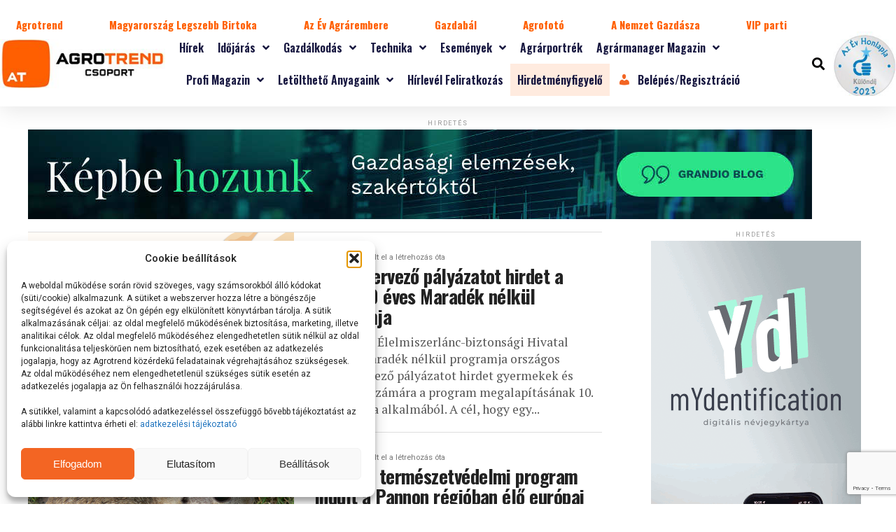

--- FILE ---
content_type: text/html; charset=utf-8
request_url: https://www.google.com/recaptcha/api2/anchor?ar=1&k=6LeILfYpAAAAAIj0yeZHOabGfInN50EQnRdZYNRA&co=aHR0cHM6Ly9hZ3JvdHJlbmQuaHU6NDQz&hl=en&v=PoyoqOPhxBO7pBk68S4YbpHZ&size=invisible&anchor-ms=20000&execute-ms=30000&cb=l9hls6uxb97a
body_size: 48535
content:
<!DOCTYPE HTML><html dir="ltr" lang="en"><head><meta http-equiv="Content-Type" content="text/html; charset=UTF-8">
<meta http-equiv="X-UA-Compatible" content="IE=edge">
<title>reCAPTCHA</title>
<style type="text/css">
/* cyrillic-ext */
@font-face {
  font-family: 'Roboto';
  font-style: normal;
  font-weight: 400;
  font-stretch: 100%;
  src: url(//fonts.gstatic.com/s/roboto/v48/KFO7CnqEu92Fr1ME7kSn66aGLdTylUAMa3GUBHMdazTgWw.woff2) format('woff2');
  unicode-range: U+0460-052F, U+1C80-1C8A, U+20B4, U+2DE0-2DFF, U+A640-A69F, U+FE2E-FE2F;
}
/* cyrillic */
@font-face {
  font-family: 'Roboto';
  font-style: normal;
  font-weight: 400;
  font-stretch: 100%;
  src: url(//fonts.gstatic.com/s/roboto/v48/KFO7CnqEu92Fr1ME7kSn66aGLdTylUAMa3iUBHMdazTgWw.woff2) format('woff2');
  unicode-range: U+0301, U+0400-045F, U+0490-0491, U+04B0-04B1, U+2116;
}
/* greek-ext */
@font-face {
  font-family: 'Roboto';
  font-style: normal;
  font-weight: 400;
  font-stretch: 100%;
  src: url(//fonts.gstatic.com/s/roboto/v48/KFO7CnqEu92Fr1ME7kSn66aGLdTylUAMa3CUBHMdazTgWw.woff2) format('woff2');
  unicode-range: U+1F00-1FFF;
}
/* greek */
@font-face {
  font-family: 'Roboto';
  font-style: normal;
  font-weight: 400;
  font-stretch: 100%;
  src: url(//fonts.gstatic.com/s/roboto/v48/KFO7CnqEu92Fr1ME7kSn66aGLdTylUAMa3-UBHMdazTgWw.woff2) format('woff2');
  unicode-range: U+0370-0377, U+037A-037F, U+0384-038A, U+038C, U+038E-03A1, U+03A3-03FF;
}
/* math */
@font-face {
  font-family: 'Roboto';
  font-style: normal;
  font-weight: 400;
  font-stretch: 100%;
  src: url(//fonts.gstatic.com/s/roboto/v48/KFO7CnqEu92Fr1ME7kSn66aGLdTylUAMawCUBHMdazTgWw.woff2) format('woff2');
  unicode-range: U+0302-0303, U+0305, U+0307-0308, U+0310, U+0312, U+0315, U+031A, U+0326-0327, U+032C, U+032F-0330, U+0332-0333, U+0338, U+033A, U+0346, U+034D, U+0391-03A1, U+03A3-03A9, U+03B1-03C9, U+03D1, U+03D5-03D6, U+03F0-03F1, U+03F4-03F5, U+2016-2017, U+2034-2038, U+203C, U+2040, U+2043, U+2047, U+2050, U+2057, U+205F, U+2070-2071, U+2074-208E, U+2090-209C, U+20D0-20DC, U+20E1, U+20E5-20EF, U+2100-2112, U+2114-2115, U+2117-2121, U+2123-214F, U+2190, U+2192, U+2194-21AE, U+21B0-21E5, U+21F1-21F2, U+21F4-2211, U+2213-2214, U+2216-22FF, U+2308-230B, U+2310, U+2319, U+231C-2321, U+2336-237A, U+237C, U+2395, U+239B-23B7, U+23D0, U+23DC-23E1, U+2474-2475, U+25AF, U+25B3, U+25B7, U+25BD, U+25C1, U+25CA, U+25CC, U+25FB, U+266D-266F, U+27C0-27FF, U+2900-2AFF, U+2B0E-2B11, U+2B30-2B4C, U+2BFE, U+3030, U+FF5B, U+FF5D, U+1D400-1D7FF, U+1EE00-1EEFF;
}
/* symbols */
@font-face {
  font-family: 'Roboto';
  font-style: normal;
  font-weight: 400;
  font-stretch: 100%;
  src: url(//fonts.gstatic.com/s/roboto/v48/KFO7CnqEu92Fr1ME7kSn66aGLdTylUAMaxKUBHMdazTgWw.woff2) format('woff2');
  unicode-range: U+0001-000C, U+000E-001F, U+007F-009F, U+20DD-20E0, U+20E2-20E4, U+2150-218F, U+2190, U+2192, U+2194-2199, U+21AF, U+21E6-21F0, U+21F3, U+2218-2219, U+2299, U+22C4-22C6, U+2300-243F, U+2440-244A, U+2460-24FF, U+25A0-27BF, U+2800-28FF, U+2921-2922, U+2981, U+29BF, U+29EB, U+2B00-2BFF, U+4DC0-4DFF, U+FFF9-FFFB, U+10140-1018E, U+10190-1019C, U+101A0, U+101D0-101FD, U+102E0-102FB, U+10E60-10E7E, U+1D2C0-1D2D3, U+1D2E0-1D37F, U+1F000-1F0FF, U+1F100-1F1AD, U+1F1E6-1F1FF, U+1F30D-1F30F, U+1F315, U+1F31C, U+1F31E, U+1F320-1F32C, U+1F336, U+1F378, U+1F37D, U+1F382, U+1F393-1F39F, U+1F3A7-1F3A8, U+1F3AC-1F3AF, U+1F3C2, U+1F3C4-1F3C6, U+1F3CA-1F3CE, U+1F3D4-1F3E0, U+1F3ED, U+1F3F1-1F3F3, U+1F3F5-1F3F7, U+1F408, U+1F415, U+1F41F, U+1F426, U+1F43F, U+1F441-1F442, U+1F444, U+1F446-1F449, U+1F44C-1F44E, U+1F453, U+1F46A, U+1F47D, U+1F4A3, U+1F4B0, U+1F4B3, U+1F4B9, U+1F4BB, U+1F4BF, U+1F4C8-1F4CB, U+1F4D6, U+1F4DA, U+1F4DF, U+1F4E3-1F4E6, U+1F4EA-1F4ED, U+1F4F7, U+1F4F9-1F4FB, U+1F4FD-1F4FE, U+1F503, U+1F507-1F50B, U+1F50D, U+1F512-1F513, U+1F53E-1F54A, U+1F54F-1F5FA, U+1F610, U+1F650-1F67F, U+1F687, U+1F68D, U+1F691, U+1F694, U+1F698, U+1F6AD, U+1F6B2, U+1F6B9-1F6BA, U+1F6BC, U+1F6C6-1F6CF, U+1F6D3-1F6D7, U+1F6E0-1F6EA, U+1F6F0-1F6F3, U+1F6F7-1F6FC, U+1F700-1F7FF, U+1F800-1F80B, U+1F810-1F847, U+1F850-1F859, U+1F860-1F887, U+1F890-1F8AD, U+1F8B0-1F8BB, U+1F8C0-1F8C1, U+1F900-1F90B, U+1F93B, U+1F946, U+1F984, U+1F996, U+1F9E9, U+1FA00-1FA6F, U+1FA70-1FA7C, U+1FA80-1FA89, U+1FA8F-1FAC6, U+1FACE-1FADC, U+1FADF-1FAE9, U+1FAF0-1FAF8, U+1FB00-1FBFF;
}
/* vietnamese */
@font-face {
  font-family: 'Roboto';
  font-style: normal;
  font-weight: 400;
  font-stretch: 100%;
  src: url(//fonts.gstatic.com/s/roboto/v48/KFO7CnqEu92Fr1ME7kSn66aGLdTylUAMa3OUBHMdazTgWw.woff2) format('woff2');
  unicode-range: U+0102-0103, U+0110-0111, U+0128-0129, U+0168-0169, U+01A0-01A1, U+01AF-01B0, U+0300-0301, U+0303-0304, U+0308-0309, U+0323, U+0329, U+1EA0-1EF9, U+20AB;
}
/* latin-ext */
@font-face {
  font-family: 'Roboto';
  font-style: normal;
  font-weight: 400;
  font-stretch: 100%;
  src: url(//fonts.gstatic.com/s/roboto/v48/KFO7CnqEu92Fr1ME7kSn66aGLdTylUAMa3KUBHMdazTgWw.woff2) format('woff2');
  unicode-range: U+0100-02BA, U+02BD-02C5, U+02C7-02CC, U+02CE-02D7, U+02DD-02FF, U+0304, U+0308, U+0329, U+1D00-1DBF, U+1E00-1E9F, U+1EF2-1EFF, U+2020, U+20A0-20AB, U+20AD-20C0, U+2113, U+2C60-2C7F, U+A720-A7FF;
}
/* latin */
@font-face {
  font-family: 'Roboto';
  font-style: normal;
  font-weight: 400;
  font-stretch: 100%;
  src: url(//fonts.gstatic.com/s/roboto/v48/KFO7CnqEu92Fr1ME7kSn66aGLdTylUAMa3yUBHMdazQ.woff2) format('woff2');
  unicode-range: U+0000-00FF, U+0131, U+0152-0153, U+02BB-02BC, U+02C6, U+02DA, U+02DC, U+0304, U+0308, U+0329, U+2000-206F, U+20AC, U+2122, U+2191, U+2193, U+2212, U+2215, U+FEFF, U+FFFD;
}
/* cyrillic-ext */
@font-face {
  font-family: 'Roboto';
  font-style: normal;
  font-weight: 500;
  font-stretch: 100%;
  src: url(//fonts.gstatic.com/s/roboto/v48/KFO7CnqEu92Fr1ME7kSn66aGLdTylUAMa3GUBHMdazTgWw.woff2) format('woff2');
  unicode-range: U+0460-052F, U+1C80-1C8A, U+20B4, U+2DE0-2DFF, U+A640-A69F, U+FE2E-FE2F;
}
/* cyrillic */
@font-face {
  font-family: 'Roboto';
  font-style: normal;
  font-weight: 500;
  font-stretch: 100%;
  src: url(//fonts.gstatic.com/s/roboto/v48/KFO7CnqEu92Fr1ME7kSn66aGLdTylUAMa3iUBHMdazTgWw.woff2) format('woff2');
  unicode-range: U+0301, U+0400-045F, U+0490-0491, U+04B0-04B1, U+2116;
}
/* greek-ext */
@font-face {
  font-family: 'Roboto';
  font-style: normal;
  font-weight: 500;
  font-stretch: 100%;
  src: url(//fonts.gstatic.com/s/roboto/v48/KFO7CnqEu92Fr1ME7kSn66aGLdTylUAMa3CUBHMdazTgWw.woff2) format('woff2');
  unicode-range: U+1F00-1FFF;
}
/* greek */
@font-face {
  font-family: 'Roboto';
  font-style: normal;
  font-weight: 500;
  font-stretch: 100%;
  src: url(//fonts.gstatic.com/s/roboto/v48/KFO7CnqEu92Fr1ME7kSn66aGLdTylUAMa3-UBHMdazTgWw.woff2) format('woff2');
  unicode-range: U+0370-0377, U+037A-037F, U+0384-038A, U+038C, U+038E-03A1, U+03A3-03FF;
}
/* math */
@font-face {
  font-family: 'Roboto';
  font-style: normal;
  font-weight: 500;
  font-stretch: 100%;
  src: url(//fonts.gstatic.com/s/roboto/v48/KFO7CnqEu92Fr1ME7kSn66aGLdTylUAMawCUBHMdazTgWw.woff2) format('woff2');
  unicode-range: U+0302-0303, U+0305, U+0307-0308, U+0310, U+0312, U+0315, U+031A, U+0326-0327, U+032C, U+032F-0330, U+0332-0333, U+0338, U+033A, U+0346, U+034D, U+0391-03A1, U+03A3-03A9, U+03B1-03C9, U+03D1, U+03D5-03D6, U+03F0-03F1, U+03F4-03F5, U+2016-2017, U+2034-2038, U+203C, U+2040, U+2043, U+2047, U+2050, U+2057, U+205F, U+2070-2071, U+2074-208E, U+2090-209C, U+20D0-20DC, U+20E1, U+20E5-20EF, U+2100-2112, U+2114-2115, U+2117-2121, U+2123-214F, U+2190, U+2192, U+2194-21AE, U+21B0-21E5, U+21F1-21F2, U+21F4-2211, U+2213-2214, U+2216-22FF, U+2308-230B, U+2310, U+2319, U+231C-2321, U+2336-237A, U+237C, U+2395, U+239B-23B7, U+23D0, U+23DC-23E1, U+2474-2475, U+25AF, U+25B3, U+25B7, U+25BD, U+25C1, U+25CA, U+25CC, U+25FB, U+266D-266F, U+27C0-27FF, U+2900-2AFF, U+2B0E-2B11, U+2B30-2B4C, U+2BFE, U+3030, U+FF5B, U+FF5D, U+1D400-1D7FF, U+1EE00-1EEFF;
}
/* symbols */
@font-face {
  font-family: 'Roboto';
  font-style: normal;
  font-weight: 500;
  font-stretch: 100%;
  src: url(//fonts.gstatic.com/s/roboto/v48/KFO7CnqEu92Fr1ME7kSn66aGLdTylUAMaxKUBHMdazTgWw.woff2) format('woff2');
  unicode-range: U+0001-000C, U+000E-001F, U+007F-009F, U+20DD-20E0, U+20E2-20E4, U+2150-218F, U+2190, U+2192, U+2194-2199, U+21AF, U+21E6-21F0, U+21F3, U+2218-2219, U+2299, U+22C4-22C6, U+2300-243F, U+2440-244A, U+2460-24FF, U+25A0-27BF, U+2800-28FF, U+2921-2922, U+2981, U+29BF, U+29EB, U+2B00-2BFF, U+4DC0-4DFF, U+FFF9-FFFB, U+10140-1018E, U+10190-1019C, U+101A0, U+101D0-101FD, U+102E0-102FB, U+10E60-10E7E, U+1D2C0-1D2D3, U+1D2E0-1D37F, U+1F000-1F0FF, U+1F100-1F1AD, U+1F1E6-1F1FF, U+1F30D-1F30F, U+1F315, U+1F31C, U+1F31E, U+1F320-1F32C, U+1F336, U+1F378, U+1F37D, U+1F382, U+1F393-1F39F, U+1F3A7-1F3A8, U+1F3AC-1F3AF, U+1F3C2, U+1F3C4-1F3C6, U+1F3CA-1F3CE, U+1F3D4-1F3E0, U+1F3ED, U+1F3F1-1F3F3, U+1F3F5-1F3F7, U+1F408, U+1F415, U+1F41F, U+1F426, U+1F43F, U+1F441-1F442, U+1F444, U+1F446-1F449, U+1F44C-1F44E, U+1F453, U+1F46A, U+1F47D, U+1F4A3, U+1F4B0, U+1F4B3, U+1F4B9, U+1F4BB, U+1F4BF, U+1F4C8-1F4CB, U+1F4D6, U+1F4DA, U+1F4DF, U+1F4E3-1F4E6, U+1F4EA-1F4ED, U+1F4F7, U+1F4F9-1F4FB, U+1F4FD-1F4FE, U+1F503, U+1F507-1F50B, U+1F50D, U+1F512-1F513, U+1F53E-1F54A, U+1F54F-1F5FA, U+1F610, U+1F650-1F67F, U+1F687, U+1F68D, U+1F691, U+1F694, U+1F698, U+1F6AD, U+1F6B2, U+1F6B9-1F6BA, U+1F6BC, U+1F6C6-1F6CF, U+1F6D3-1F6D7, U+1F6E0-1F6EA, U+1F6F0-1F6F3, U+1F6F7-1F6FC, U+1F700-1F7FF, U+1F800-1F80B, U+1F810-1F847, U+1F850-1F859, U+1F860-1F887, U+1F890-1F8AD, U+1F8B0-1F8BB, U+1F8C0-1F8C1, U+1F900-1F90B, U+1F93B, U+1F946, U+1F984, U+1F996, U+1F9E9, U+1FA00-1FA6F, U+1FA70-1FA7C, U+1FA80-1FA89, U+1FA8F-1FAC6, U+1FACE-1FADC, U+1FADF-1FAE9, U+1FAF0-1FAF8, U+1FB00-1FBFF;
}
/* vietnamese */
@font-face {
  font-family: 'Roboto';
  font-style: normal;
  font-weight: 500;
  font-stretch: 100%;
  src: url(//fonts.gstatic.com/s/roboto/v48/KFO7CnqEu92Fr1ME7kSn66aGLdTylUAMa3OUBHMdazTgWw.woff2) format('woff2');
  unicode-range: U+0102-0103, U+0110-0111, U+0128-0129, U+0168-0169, U+01A0-01A1, U+01AF-01B0, U+0300-0301, U+0303-0304, U+0308-0309, U+0323, U+0329, U+1EA0-1EF9, U+20AB;
}
/* latin-ext */
@font-face {
  font-family: 'Roboto';
  font-style: normal;
  font-weight: 500;
  font-stretch: 100%;
  src: url(//fonts.gstatic.com/s/roboto/v48/KFO7CnqEu92Fr1ME7kSn66aGLdTylUAMa3KUBHMdazTgWw.woff2) format('woff2');
  unicode-range: U+0100-02BA, U+02BD-02C5, U+02C7-02CC, U+02CE-02D7, U+02DD-02FF, U+0304, U+0308, U+0329, U+1D00-1DBF, U+1E00-1E9F, U+1EF2-1EFF, U+2020, U+20A0-20AB, U+20AD-20C0, U+2113, U+2C60-2C7F, U+A720-A7FF;
}
/* latin */
@font-face {
  font-family: 'Roboto';
  font-style: normal;
  font-weight: 500;
  font-stretch: 100%;
  src: url(//fonts.gstatic.com/s/roboto/v48/KFO7CnqEu92Fr1ME7kSn66aGLdTylUAMa3yUBHMdazQ.woff2) format('woff2');
  unicode-range: U+0000-00FF, U+0131, U+0152-0153, U+02BB-02BC, U+02C6, U+02DA, U+02DC, U+0304, U+0308, U+0329, U+2000-206F, U+20AC, U+2122, U+2191, U+2193, U+2212, U+2215, U+FEFF, U+FFFD;
}
/* cyrillic-ext */
@font-face {
  font-family: 'Roboto';
  font-style: normal;
  font-weight: 900;
  font-stretch: 100%;
  src: url(//fonts.gstatic.com/s/roboto/v48/KFO7CnqEu92Fr1ME7kSn66aGLdTylUAMa3GUBHMdazTgWw.woff2) format('woff2');
  unicode-range: U+0460-052F, U+1C80-1C8A, U+20B4, U+2DE0-2DFF, U+A640-A69F, U+FE2E-FE2F;
}
/* cyrillic */
@font-face {
  font-family: 'Roboto';
  font-style: normal;
  font-weight: 900;
  font-stretch: 100%;
  src: url(//fonts.gstatic.com/s/roboto/v48/KFO7CnqEu92Fr1ME7kSn66aGLdTylUAMa3iUBHMdazTgWw.woff2) format('woff2');
  unicode-range: U+0301, U+0400-045F, U+0490-0491, U+04B0-04B1, U+2116;
}
/* greek-ext */
@font-face {
  font-family: 'Roboto';
  font-style: normal;
  font-weight: 900;
  font-stretch: 100%;
  src: url(//fonts.gstatic.com/s/roboto/v48/KFO7CnqEu92Fr1ME7kSn66aGLdTylUAMa3CUBHMdazTgWw.woff2) format('woff2');
  unicode-range: U+1F00-1FFF;
}
/* greek */
@font-face {
  font-family: 'Roboto';
  font-style: normal;
  font-weight: 900;
  font-stretch: 100%;
  src: url(//fonts.gstatic.com/s/roboto/v48/KFO7CnqEu92Fr1ME7kSn66aGLdTylUAMa3-UBHMdazTgWw.woff2) format('woff2');
  unicode-range: U+0370-0377, U+037A-037F, U+0384-038A, U+038C, U+038E-03A1, U+03A3-03FF;
}
/* math */
@font-face {
  font-family: 'Roboto';
  font-style: normal;
  font-weight: 900;
  font-stretch: 100%;
  src: url(//fonts.gstatic.com/s/roboto/v48/KFO7CnqEu92Fr1ME7kSn66aGLdTylUAMawCUBHMdazTgWw.woff2) format('woff2');
  unicode-range: U+0302-0303, U+0305, U+0307-0308, U+0310, U+0312, U+0315, U+031A, U+0326-0327, U+032C, U+032F-0330, U+0332-0333, U+0338, U+033A, U+0346, U+034D, U+0391-03A1, U+03A3-03A9, U+03B1-03C9, U+03D1, U+03D5-03D6, U+03F0-03F1, U+03F4-03F5, U+2016-2017, U+2034-2038, U+203C, U+2040, U+2043, U+2047, U+2050, U+2057, U+205F, U+2070-2071, U+2074-208E, U+2090-209C, U+20D0-20DC, U+20E1, U+20E5-20EF, U+2100-2112, U+2114-2115, U+2117-2121, U+2123-214F, U+2190, U+2192, U+2194-21AE, U+21B0-21E5, U+21F1-21F2, U+21F4-2211, U+2213-2214, U+2216-22FF, U+2308-230B, U+2310, U+2319, U+231C-2321, U+2336-237A, U+237C, U+2395, U+239B-23B7, U+23D0, U+23DC-23E1, U+2474-2475, U+25AF, U+25B3, U+25B7, U+25BD, U+25C1, U+25CA, U+25CC, U+25FB, U+266D-266F, U+27C0-27FF, U+2900-2AFF, U+2B0E-2B11, U+2B30-2B4C, U+2BFE, U+3030, U+FF5B, U+FF5D, U+1D400-1D7FF, U+1EE00-1EEFF;
}
/* symbols */
@font-face {
  font-family: 'Roboto';
  font-style: normal;
  font-weight: 900;
  font-stretch: 100%;
  src: url(//fonts.gstatic.com/s/roboto/v48/KFO7CnqEu92Fr1ME7kSn66aGLdTylUAMaxKUBHMdazTgWw.woff2) format('woff2');
  unicode-range: U+0001-000C, U+000E-001F, U+007F-009F, U+20DD-20E0, U+20E2-20E4, U+2150-218F, U+2190, U+2192, U+2194-2199, U+21AF, U+21E6-21F0, U+21F3, U+2218-2219, U+2299, U+22C4-22C6, U+2300-243F, U+2440-244A, U+2460-24FF, U+25A0-27BF, U+2800-28FF, U+2921-2922, U+2981, U+29BF, U+29EB, U+2B00-2BFF, U+4DC0-4DFF, U+FFF9-FFFB, U+10140-1018E, U+10190-1019C, U+101A0, U+101D0-101FD, U+102E0-102FB, U+10E60-10E7E, U+1D2C0-1D2D3, U+1D2E0-1D37F, U+1F000-1F0FF, U+1F100-1F1AD, U+1F1E6-1F1FF, U+1F30D-1F30F, U+1F315, U+1F31C, U+1F31E, U+1F320-1F32C, U+1F336, U+1F378, U+1F37D, U+1F382, U+1F393-1F39F, U+1F3A7-1F3A8, U+1F3AC-1F3AF, U+1F3C2, U+1F3C4-1F3C6, U+1F3CA-1F3CE, U+1F3D4-1F3E0, U+1F3ED, U+1F3F1-1F3F3, U+1F3F5-1F3F7, U+1F408, U+1F415, U+1F41F, U+1F426, U+1F43F, U+1F441-1F442, U+1F444, U+1F446-1F449, U+1F44C-1F44E, U+1F453, U+1F46A, U+1F47D, U+1F4A3, U+1F4B0, U+1F4B3, U+1F4B9, U+1F4BB, U+1F4BF, U+1F4C8-1F4CB, U+1F4D6, U+1F4DA, U+1F4DF, U+1F4E3-1F4E6, U+1F4EA-1F4ED, U+1F4F7, U+1F4F9-1F4FB, U+1F4FD-1F4FE, U+1F503, U+1F507-1F50B, U+1F50D, U+1F512-1F513, U+1F53E-1F54A, U+1F54F-1F5FA, U+1F610, U+1F650-1F67F, U+1F687, U+1F68D, U+1F691, U+1F694, U+1F698, U+1F6AD, U+1F6B2, U+1F6B9-1F6BA, U+1F6BC, U+1F6C6-1F6CF, U+1F6D3-1F6D7, U+1F6E0-1F6EA, U+1F6F0-1F6F3, U+1F6F7-1F6FC, U+1F700-1F7FF, U+1F800-1F80B, U+1F810-1F847, U+1F850-1F859, U+1F860-1F887, U+1F890-1F8AD, U+1F8B0-1F8BB, U+1F8C0-1F8C1, U+1F900-1F90B, U+1F93B, U+1F946, U+1F984, U+1F996, U+1F9E9, U+1FA00-1FA6F, U+1FA70-1FA7C, U+1FA80-1FA89, U+1FA8F-1FAC6, U+1FACE-1FADC, U+1FADF-1FAE9, U+1FAF0-1FAF8, U+1FB00-1FBFF;
}
/* vietnamese */
@font-face {
  font-family: 'Roboto';
  font-style: normal;
  font-weight: 900;
  font-stretch: 100%;
  src: url(//fonts.gstatic.com/s/roboto/v48/KFO7CnqEu92Fr1ME7kSn66aGLdTylUAMa3OUBHMdazTgWw.woff2) format('woff2');
  unicode-range: U+0102-0103, U+0110-0111, U+0128-0129, U+0168-0169, U+01A0-01A1, U+01AF-01B0, U+0300-0301, U+0303-0304, U+0308-0309, U+0323, U+0329, U+1EA0-1EF9, U+20AB;
}
/* latin-ext */
@font-face {
  font-family: 'Roboto';
  font-style: normal;
  font-weight: 900;
  font-stretch: 100%;
  src: url(//fonts.gstatic.com/s/roboto/v48/KFO7CnqEu92Fr1ME7kSn66aGLdTylUAMa3KUBHMdazTgWw.woff2) format('woff2');
  unicode-range: U+0100-02BA, U+02BD-02C5, U+02C7-02CC, U+02CE-02D7, U+02DD-02FF, U+0304, U+0308, U+0329, U+1D00-1DBF, U+1E00-1E9F, U+1EF2-1EFF, U+2020, U+20A0-20AB, U+20AD-20C0, U+2113, U+2C60-2C7F, U+A720-A7FF;
}
/* latin */
@font-face {
  font-family: 'Roboto';
  font-style: normal;
  font-weight: 900;
  font-stretch: 100%;
  src: url(//fonts.gstatic.com/s/roboto/v48/KFO7CnqEu92Fr1ME7kSn66aGLdTylUAMa3yUBHMdazQ.woff2) format('woff2');
  unicode-range: U+0000-00FF, U+0131, U+0152-0153, U+02BB-02BC, U+02C6, U+02DA, U+02DC, U+0304, U+0308, U+0329, U+2000-206F, U+20AC, U+2122, U+2191, U+2193, U+2212, U+2215, U+FEFF, U+FFFD;
}

</style>
<link rel="stylesheet" type="text/css" href="https://www.gstatic.com/recaptcha/releases/PoyoqOPhxBO7pBk68S4YbpHZ/styles__ltr.css">
<script nonce="RZVcqfzwEDI8gjRh9jc0Rw" type="text/javascript">window['__recaptcha_api'] = 'https://www.google.com/recaptcha/api2/';</script>
<script type="text/javascript" src="https://www.gstatic.com/recaptcha/releases/PoyoqOPhxBO7pBk68S4YbpHZ/recaptcha__en.js" nonce="RZVcqfzwEDI8gjRh9jc0Rw">
      
    </script></head>
<body><div id="rc-anchor-alert" class="rc-anchor-alert"></div>
<input type="hidden" id="recaptcha-token" value="[base64]">
<script type="text/javascript" nonce="RZVcqfzwEDI8gjRh9jc0Rw">
      recaptcha.anchor.Main.init("[\x22ainput\x22,[\x22bgdata\x22,\x22\x22,\[base64]/[base64]/[base64]/bmV3IHJbeF0oY1swXSk6RT09Mj9uZXcgclt4XShjWzBdLGNbMV0pOkU9PTM/bmV3IHJbeF0oY1swXSxjWzFdLGNbMl0pOkU9PTQ/[base64]/[base64]/[base64]/[base64]/[base64]/[base64]/[base64]/[base64]\x22,\[base64]\\u003d\x22,\[base64]/DlMKnBnAPw53CtMOUw5kMdA9dV1XClTJcw77CnMKPbXzClnV+FwrDtV7DqsKdMQhYKVjDm1Bsw7w+wrzCmsONwpvDqWTDrcKQDsOnw7TCsCA/wr/CjXTDuVA1eEnDsSx/[base64]/DskE4w4p6R0xTw5/ChC7DuMKoDS5dBEjDkWPCksKAKlrCrsOvw4RGHgwfwrwTb8K2HMKewqdIw6YWWsO0YcK8wr1Awr3CqXPCmsKuwrg6UMK/[base64]/Ct1vCpMKaOWrCpErCtg5iwqnDgUfCs8OjwovCgBJfRMKxV8K3w79ZWsKsw7MlacKPwo/CtTlhYAAtGEHDlxJ7woQSZ0IeSiMkw50nwp/DtxFUJ8OeZDvDnz3CnHnDk8KSYcKEw7RBVQE+wqQbVnklRsOeRXMlwrDDgTBtwoFtV8KHPD0wAcOvw6vDksOOwrDDkMONZsOxwpAYTcKgw6vDpsOjwpvDn1kBZBrDsEkCwrXCjW3DkiA3wpYjMMO/[base64]/Di1zCvBzDh2FEfsKfw4gDQMK3wrYgcWLDmMOCCARmJMKJw63CvSjCnBI8NVl0w4zCm8O4RcOow6lAwrV0wqAYw7dGeMKKw7/[base64]/Cs3/DuMKULWHCo8KMCGfChHvCiVRZIcO3w7TDpHHDsHgHM2vDgkLDs8KkwpM3HngOMMOLZcKZwrnDosO/ETrDsizDscOUG8O1wrzDvMOAdkDDhn7DjhlVw7nCtsK2FcOGSwJQLEvCl8KYFsOkNcKHD3/ChcKGK8KfRxLDmQXCrcOuKMKIwp5Dw5zCvsO7w5LDgCoMMVvDu0I2wrPCucKmVsOmw5LDhRjCl8KrwpjDqsKlB2rCgcO4EkAOw58wHmLChcOiw4vDkMO4KXZ+w7p6w7/DuX0Kw6s8WkHClC5Fw6HDgV3DuibDssOsZhTDqMKPwoDDqsOCw5wGQXMRw4lZSsO7T8OZWkvChMKgw7TDtcOsAsKXw6cJL8OUw5/CqsK6w65mAMKJUcOHCRvCusOswpohwpJVwrzDgUTCksOzw6zCogDCocKjwp7DmcKpNsOlaXZIw7bCpT4QcsKSwr/DrcKfw7bCjsKLUMKzw7HDsMK/TcOHwovDqMKfwp/DsWkKI392wpjDowDDjycIwrdYFxRqw7QNcMKNwqNxwrbDi8KZecKpFWIadn7Cp8O1KAFaT8KHwqYsBsOPw4PDmSsWcMKqGcKJw7jDjwHDscOqw4s9IsOFw5DDmzp9wpDCvcOFwro0GBNydcO4URPCnFgLwrghw4nCqH7DmV7CvcO6wpYUwpnCpnvCqsOJw5/ClgDDhsKWaMKow4ALWVLCgsKoSCYZwr18w6/Cr8Kpw6PDoMKoacKhwr9EXiPDiMOQcsK5RcOeMsOswofCs3bCl8KXw4vCsE9cGmYow5tmYyfCgsKPD19WN1Ruw5Fzw7HCucOtKh7Cv8O6PnXDjMOgw6HCvV3CksKOYsKtYMKWwoJrwrIHw7rDmAfCkFfChcKGw51ldlJbFsKjwrnDs3DDucKHBB7Dn3UcwonClsO/[base64]/[base64]/DjQ0VUMOabsK3einDj1jDqQbDhCnCmgTDusOxP3l2w4DDrcOxJmfCuMKMdsOIwpx+wqLDsMOwwrjCg8Orw63DksOWF8OFVlrDvMK3FG1Xw4HDrDnChMKJWcKnwqZ5wq/CrcOUw5Y7wqHDjEg9P8Ohw7IVFhsZbn0NaEM2C8KNw7FzTSvDm0TCmwU2NU/[base64]/DrAc6w7HDv8OBw47CqsK8NnbCssK4wos+w5TCm8O7w7rDkBzDoMKJwqHCvTnCsMK2w7vDtXHDhcKzTyLCq8KUwpbDsFDDtDDDnwsGw4J9SsOwc8OcwqjCgx/Cu8Oow690dcK6wr7ClMK/[base64]/wqfCssKMRk/DvW1mw5xdwrrCnlFewq1SwqhfHFvDk1ZTDWpww7bDt8OvFcO0MXnCsMO/[base64]/Q8KEQWzCvRPDtsKDwpfDknQtw6/[base64]/dsOwYMOVwrPDucObw6DCsV/Dkw1nNMOeFcOoCsKHTsKsw53DtC5PwrLCnnA6wqo4w7FYw77DkcKnwrXDuFHCrmzDpcOLLBPDvCHCm8OVPn5lw45Jw5/Du8OVw5tYBjLChMOmAlFfK095DcO/wrtwwoZFLyx4wrNcwp3ChMKVw5nDhMO2wqt5d8Knw7tRw4nDjMKPw7xnYcOOXCDDuMOFwopjDMK0w4LCvMO2S8KCw5hOw75+w4xPwr/CnMKZw44MwpfDl2PDvxs8w6rDihjCry5KflPCkm7DpsO/w5DCkVXCjMK+w47CoEfChMOme8OUw4rCnMO1RAxgwojDvsOrdW7DuVVlw5nDuTQGwo4Xby7CqTpow7FNSynCp0rDoEfCoAJePGBPA8OZwo0BJ8KHT3HDvMOHwq7CtMOQW8OxacKfwpjDgyPCn8OFanMJw43DmgjDo8K9SMO+G8OOw6zDhMKhP8OEw7/CkMOZU8OawrnCjMKQwpLCncOUXSl7w6LDhQHDiMKHw4JGNcKrw6dSOsOeD8OdEADCn8OAO8O4XMOfwpEsQ8Kkw4nCm1UlwrcPCmwmBsO3CT7CuVwSOcOcQcOmw7PDgifCh2LDoUw2w6bCnDscwqbCuiBbNDfDtMOQw7sKw4NpHx/CvmJbwrvDqX57NG/Dm8OKw5LDvj9TRcKsw5khw7PCsMK3wqLCq8OaH8KowpgWecOHS8KcM8OzYnx1wpzCl8KUI8KPSDhGEcKvHmrDkMOxw658BSXCkwrCiDLCucK8w6TDmTfDoRzDtsOOwrR9w5Z0wpMEwp/CkMKIwoLCvRp7w75OYX3DpcKwwoFteVsGfVVeSnzCp8KMeAYlKCVlScOZFcOyA8Kydg3Cj8OaNA/Dq8KUJcKewp7DtDNfNBY/wogne8O5wpLDjBljEMK4XDbDmcKOwoF6w7UnDMO+AQ7DmyDCiywOw5k4w4jDh8Ktw5PCvV4/JVZeR8OWS8OxG8K2w4HDsRoTwrrDgsOUXw0RQ8OEQcOAwqLDn8O5HxnDscOHw5E+w5kMGyfDsMOROQLCoGRBw7PCgMKzUcKcwrjCpW0mw4/Dt8KGDMOtFsOmwr90MUnCgw0tSH5cwrbCnwExDMODw4TCqBLDrsO/w7EyLynDrEHCs8O3wotVMVt4wqkITnzCrhvCm8OLaAg4wqHDiw0iR2Uje2owazbDsRhBwoFsw5FpdsOFw6ZQRMKYRcKNwoY4w4shIVI4w6XDi0dGw6VHH8OPw7FmwonDu3bCgDYYU8Kow5JAwpJ/QsK1wo/[base64]/[base64]/CjQwMwrPDuXc1FsK5wpDDoH4xURgaw4zDhsO8SxQaEMO0DMOxw6vDvFfCpcOiK8OTw6hYw4/CjMKTw6nDowbDpm7DvcOew67Du0rCnUjCo8Kzw54cwrh4wotmTRQlw4nDo8K1wpQWwpbDisKqfsKvwo8IIsO5w6ADYE7Dpk1ww64Zwo0Bw4tgwrbCmcOVJl/ChXfDqA/CiS7DgcKZwq7DiMOQWMO8P8OZQHZZw5xww7rCsG3DgMOhJsO+w4F6w4nDhx5BbSbCjh/CtDoowoDDvzZ+IwnDv8KTdjYWw5tHccOaKUvCr2d/McOGwoxZw5DDu8OASivDmMO2wplREsKeYQvDm0E+wrRgwodHB2Vbwq/DgsOLwo8NRjs8Cz/Cl8OjG8OvQ8Ohw5twNilfw5YRw6nCsF4tw6zCscKzK8OSB8KtMcKGSlHComhKf23DpMKmwpFrEsOtw4zCs8K5Yl3Djz7Dk8O+CMO+wr0Dwq/[base64]/[base64]/Vg7Dr8O6wq7CvkrDuDPDssK3S8Kaw77Cl37Cj1DDh1LCtEhiwp0ZQsOZw5bCjMOwwptmwo/[base64]/Cr8K7TikaZ8K/TMOcdcKaw5ddHsKTwrYYAQPCpcKxwq/CmExywqHDlBXDqRvCiB0RN0xtwprCt1nCosKyXMO5w4kMI8KqP8O1wr3Cg0dNGHd1IsKew7IZwpdawqxZw6jCgRrCt8OOwqoww4zCtFsIw7EwbMOPfWXCmsKuw7nDrRTDg8K9woTCqgZ3wq5RwowfwpArw7EJAsO1LmHDpGbCisOEfX/[base64]/Ci1wEMhEMwqfCknMUJiBsOBvDisOCw7U/[base64]/[base64]/[base64]/CrsODZikFwp7Ck8OZQsOew4TDmRDCjkLClMKdw5PCqMKTN3/DpWHCmXDDqcKjEsKBd0RdSFAWwo/DvBZAw6bCrsOiSMOHw7/DmG5Kw51RasKZwqgPPSlVLC/Cq1/CgENyH8O8w6llE8OzwoMtQBvCkGMAw43DpcKReMKAW8KMdcKzwpjCncO/w6pPwoYSbMOwaxDDuE1kwqHDrDHDswVRw6kvJ8OZwq1JwrzDu8OZwoBcYBYOwo/Ck8OAbnrCksKJXMKfw48yw4FKO8OHGsO9IcKLw6wmUMODIhbCslYvQ1Ylw5fCoU4TwqrCu8KcVMKFb8ORwovDvcK8F0zDlMOHIFItw7vCvsOqbsKFHSnCk8ONVwHDvMKUwoJpwpF3wrfDnMOQbUdod8OVaALCq1pGDsKZCk/[base64]/[base64]/VMKnw7Z/DQdrw7VdTXc3bsOKw5/Ck8OPasOMwqnDrxPDuD7ClCfClBVyVcKIw7Ebwoc3w5Q8wqsEwoXCkCbDpHBaESAWZxjDlMODQcOneH/CncKsw6pOCwcTJMOWwrk/I1EfwrwkO8KGwo87MhbDvEvCnsKZw6JqcsKEFsKLwpbCjMKewok4F8KNe8OAZcK+w5s3R8O8NywMNMKKFTzDiMOsw6tyH8OHOD/DkcKtwpzDqsKRwpVqYWhWPwoLwqPCk3olw54GfXPDnjjDg8KVHsO1w7jDlQpiTF3DnVfDql/DtcOjS8KCw4DDpWPChxHDucKKMVYaN8OCHMKkN3NmJUN0wpLCpjRVw77CncOJwpMRw7jCoMKuw4IXF3UqKcOSw6jDjhJ+EMO8RSh8DwgFw6AxIsKUwrXDjRBeGXRtAcOQwqgvwpw4wrPCvMKOw5sqYMKGaMOUBXLDtsOGw6IgfsKdMBV/f8OcNynDmCoOw78/KcKsQsOgwokJfwksB8OIKBXCjQd2VXPCpF/CmGJmU8Otw6bCu8KIdzlbwpo5wqNTw5ZbWAg6wqwzwqvChyzDmcOxJks3IsO9NCUbwqMic09/ADw8XQUAN8KqSsOJT8OTIgPCnA7DsChnwq4SCW4EworCq8Kuw5vDnMOuYzLDiRFewpNUw4ceS8KGC0fDnHZwXMOmFcOAw63DuMK/bjNhMsOdKxxnwo7CuAYfZH4MTxN7WW5tccKRQsOVwp8yacKTCsOBI8OwM8O8QcKeGMKhGcKAw6UKwqZEFcO8w6QeUwEzR1dyFsOGeyFaUGU2wqTDhsK/w6Jnw5Z6wpA/wpZ1FCZifVHDiMKYwqoYbXjDjsOXXMKiwqTDs8OWXcKYbDjDkmDCkhN0wp/ChMKDKy/DkcOCOcOBwqYKwrPCqSU7w6pkEjtXwrvDuDPDqMOcHcOBwpLDrsO1wojDtz/Dg8KCC8OAwqoNwrrDgsKgw5XClMK0YsKtUyNdRcKtNwLDsArCu8KHLcOPwqPDusOcOEUfwpvDmsOtwowmw6XCqz/DrMOywonDksOWw5zDrcOWw782BwdJPw3Dk2c1wqAEwopALH52PV7DvsOIw5XDvVvCm8OqFy/Dih/CucK2I8OVBEjCkcKeUMKLwqJbKlh1A8KXwp9Zw5XCiGZZworCrsKDN8K3w60vw74DM8OiNx3DkcKYIsKKHgxhwozCo8OdGsK2w7g7wq4paTZBwrXDvXInccK3PMKkKXQ+w71Ow7/Ci8Kxf8Ouw5EdFcOTBMK6WQBVwonCq8KkJsK6T8KvecOQUMOUf8KbHEonHsKAwqshw5fCh8Ocw45CP1nCgsOMw4DCtB1/OjYewqfCs2QJw7/DlUrDnsKywr05UlvCpMKieD/Cu8OqfUXDkBHCl0IwasK7w7LCpcKJwpN8csKBYcKiw44jw4zCpDhrScOcDMOTRBgZw4PDhUxQwoUJAMKyZsOQIBLDr2Y/TsOCwrfCk2nClsOXQcKJRS4sXmcew6lzEijDkHgNw7TDgU/Cp3dzSCXCmQ3CmcOcw5Y9woLDrMKnK8OLGzhvd8OWwoRwGHzDk8KNGcKNwrLCmg1QOsOHw69tcMK+w74UXiJ1w7NTw5zDq0RrY8Ouw7DDksOFLsKGw5lLwqpPwq9Rw5B8CSMowq/ChMOCSG3CoS8DWsOdKsOodMKEw7YMFzrDhMObw4TCv8Ktw6HDvxLDtjLDmy/DtG/CvDrDlsOVwqzDv0fDhXl1SMK9wpDCkyDCsX/[base64]/CmiN/w7rDuz/CgcOULi/[base64]/WcOnEFLCncKfwp/DhMK0Z0DDmw9uCsKkwrglXCnCg8KtwodnN0tte8O9w5zChHTDmsO0wrwvaBvCnxhVw6xKwopxJcOzbjPDk0fDusOFwq8jw6Z1GArCs8KMYnLDtcK5w4rCusKYSxNwA8KiwqbDp2AuShUawpc/WEjDlXHCgS9GU8O7w5gyw7jCqEPCsVvCvx7DmEnCnHXDq8KWf8KpSBk0w7UDHRZnw7Erw6EUIsKONlALZUIdLiQIwrzCvVTDkkDCscKDw6I9wocZw6nDmMKpw793DsOowrrDvcKOInvCmGTDj8KpwqU/wrIwwoJtAk/Cg1V4w5k4Sh/CiMOXHcOZdWnCuEpsPMOYwrdnamsOJMKAw4PDnX5swqrDmcKHw73DusOhJV1GT8KawoLChsO/UXzChsOkw7PDhyLDocKuw6LCoMK1wpESOyvCvMKDV8OnUCPCrcOdwpnCkBIrwpnDlg88woDCr18RwoTCvsKOwpFOw78jwoLDosKvY8OnwrbDmic+w5Eew7Vew7HDtsK/[base64]/[base64]/CosK0bMOYYcOGHMKNDcOUwp9rGgrDhcOkLEbDncK2w55IG8Olw5RRwrHCkDRPwrrDhhZqOMOUYcOKc8OKXV/[base64]/CjQYMV8O5VsK9wrvCncO0Xi1bPsOSw6DCoAfClsKSw5/DtMK4f8KqOm4RRyhcw5jCvFZOw7nDscKwwrBcw7gbwpzChgDCr8OcBcOxwql0bSQGD8KuwqoJw5vDtMOmwoxyB8KoG8O/Gn/DosKQw5fDpQnCuMKwT8O1e8OYHEdVcUYMwpNWw7pGw7PCpxnCrwF3N8OzaS/DnHIIQ8Onw6LCnGZ3wqfCkEd4REjDg3DDmDNqw7djDcOlcAh3w68qMg1mwo7Dqg7DvcOsw71UFsO3KcOzK8Oiw4gTBMOdw7DDi8K6UcK6w6zCuMOXKFHDnsKkw4s5FUjCvCjDqSc+EsOafg0kwp/ClmHClMOhO0bCkEdbw61MwpPClMKkwrPCh8OkUgzCrWnCpcKiw6jCvsO2ZMKZw4AswrDDpsKDDEkpbzMUBcKvwo3CnGfDrnvCrgMewqgOwpHDmcONJcKVJg/[base64]/CtMOJblnCmVtWDU9jdMOmw7LDkFpjw60Ew7Uyw5d0wpfCh8KyHgHDvcKewpMQwr3DoVYKw6VIP14XUWrDvGnCoVpjw40RdMONAwUaw63CnsOHwq3DnXwJAMKCwqx9dhV0wpbCgMK4w7TDtMOQw5XDlsOPw4fDsMOGS31Tw6rDijV2CjPDjsO2AcOtw5/[base64]/ClcKhLw/DosKKccOww71iw45bK8K2w5/CiMOgwoTDtw/Dr8KOwpHCp8K2dzzClEwWKcOFw4jDl8Oswph9AlsJAzzDqno/wpDDkHEtw5bDqcOpw5rCssKbwo/[base64]/Ct8K8wqAxw6NiAcOowpM6enwpAClgw5MaVxbDjlgnw4vDu8KVeEkqcMKRKcKkUCZ5wrfCq3BDVgtNOsKRw7PDmEE2wrBXw5tgPGjDsknDt8K3L8KlwobDs8OJwp/[base64]/DrsKdw49RaU7DpsKTIS3CgMKJw7RQbQxNw5dRJcOjw5rDjMKKGF0zwo4UScO4wqZ1DCZfw5pKaVDDjsKWZQ7Dg2YrcsOewo3CqMO4wp7Di8O5w6Fqw4zDj8KwwrJhw5LDvsOewrnCusOyXkw3w5/DksOGw4rDmgAoOgllw6fDgsOQEkDDq2TCoMOtSnfDvMOGY8KEw7rDvsOfw5jCvMKqwoNnwpF5wqdYw7HCplLCjXXDnXXDqsOIw7zDrzQ/[base64]/CmMK4w5xXKsKpSkrCrG7CjkvCvRrDhQBpw7/DncKgAgAow6k/UsO7wqEqXcOLGFVXasKtNMOlQMKowoXCjWLCrHYdB8OpCDvCpMKGwqvDqmV6wpYyO8OQBsOrw7XDqx90w6nDgn5Lw6DCscKnwoPDrcO4wqjColPDjC5ew5/CjlHCv8KlEH01w53DhsKUJknCl8KGw6oZFHfDhXnCvMK3wq/[base64]/CphXCkcKwecOswrHDkFR/XBfDhBzDtsKiw6psw73CjMK3wrfDtWfChcKgw4LCmEkyw6fCuVbDlcKrP1QKQ0HCicOhSSbDqsKVwqouw4fDj1ohw7xJw4rClyfCvcO+w77CjMOLDcOLBcOIIcOdCcK7w55XV8O6w4PDm219SsOhMcKlTMOKNcKJISvCucKkwp0oXT7CpX7DkMKLw6/ChiEBwo13woPDmDrDnH1UwpjDoMKIwrDDsG5+w7lrCsK4L8OhwrN3cMKcGGsAw5PCgSzDssKmwoEnacKMIiU2wqp0wqUBKzfDoWk8wow9w6dSw5nCvS/[base64]/[base64]/DmHjDrm5rwpw/[base64]/CshIYw71hw6jCs2FDwoEQSj3ClcKrw7BGw6fDu8K5eEohwpvDpMKyw5FENsOUw59yw7vCv8O4wpgmwotUw7nCiMO7cx3DkDzCs8OiJWFzwp5VClDDsMKoA8O9w4pnw7dLw6TDjcK/w5RXwo/[base64]/CnMKYSTfClsO3w70lCcKaFzEuDsK5dsOMw6/DmUEuPsOATsO3w4DCohvCjMO4ecONcgPCt8O5BcKHw7dGAS0Wc8OBZ8OYw6LCnMKAwrJxbsKKd8OZwrpvw4vDr8KnM2PDohI+wrRPCFdww7/DpQ3Cr8OJeVdrwopeOVjDnsOTwq3ChcOvwo/Dh8KjwqvDlnk5wpTCtl7Ck8KDwogeWy/[base64]/ClGbCmG3CtMO/woUwwp7DisOYwo8Gw63DqcOrw47DicOcS8O9BnTDk3V2w5zCn8Kuw5JpwpDDusK4w6R8B2PDucOUw5FUwq9iwpfDry9Bw4lHw4zDtW9bwqB2CE/[base64]/Dg8KIwoNdbsOfw6vCo8O8w7wRaS/DhFIxCkMXw6oew6RdwoXCnVfDuWU0VCjDqsOFW23Ch3DDmMK0EEbCpsKAw53DusK+Cm8tfyNNfcOIw4QsWQbCrCR7w7HDqn9Fw6EPwpLCtcO0DcO5wpfDu8KKAnXCtMOCCcKKwr1dwqjDmMKpDmfDnUFCw4fDkXoMRcKhaFxsw5TCpcKow7/DjcKkLEvCoBsHAcO/KcKea8OHw6pMOzPDssOww73DusOAwrXCtsKQw7cnLMKswoHDvcOMYgfCkcKQZsO3w4JlwobDuMKiwo5mdcOXZsKmwoYNwrbCv8KVWXbDpcKdw7fDo3AZwrARXsKWwp9uW1DDm8KUA3VMw4vChwRvwrXDuE/DiRTDiULCnSluwoLDnMKDwpXCrMOPwqQuHcOhS8OTUsK1NhLCt8OiFXl8worDmXc9wpkuOgEgO0sWw5bDlsOBw7zDkMKvwrVyw7kxZyMTw5liaT3CtcOaw5/[base64]/wppDPTZbwoPDgsKECsObwrEdw7zDg8KuwofCow1eMMKIZMOOOBPDgnbCtsOoworDo8KhwojDusONKldAwp5XSixuZsOBUGLCnMOnd8K0VsOBw5zDs2vClx5pw4Vjw4hFw7/[base64]/ClMKww6HCgMKFFCsow70Twp1xED0SS8K4VVzDlcOaw7XCpcKow4DDj8KfwpbChC3CtsOCNSnChQAPGHFrworDp8O9PMKkKMKhcmHDg8Kqw7MxXcOkAlt0ccKYV8K4CirDlmzDqMOvwqDDr8OUDsOwwq7Ds8KIw7DDtQgdw7gCw6IuZC0wQlwawr3ClF/Dg0/CmA7Dsm3DjmbDsQ7Dl8O7w7Q6AkfCtG1lDcOYwpgewozDqsKpwoE+w74lJMO5JcKAwph/CsKSwpjCp8Kow7FDw5l2w5EewqdNS8KqwoMXIinCiXELw6bDkljCmsORwoMXFnvCoGVLwql7w6AhEsOOM8OpwoU7woVbw6liw51UWWjCtxvChQLCv0Jww7DCqsKvS8ODwo7DlcK/wr/CrcKNworDk8Orw6bDl8ONTl92bWBLwozCqE57K8KLE8OgDMK5w4IJwojDqX9NwpUEw55xw5QqOltww7IkaVoJRsKzBcOyE3sNw57Ct8Owwq/Dik00esODAQrDqsOCTsKAdAzDvcOAwpxDZ8KfY8K1wqEzV8KJWcKLw4MIwo1bwoDDm8OJwo7CtQjCqsO0w4tyecK8esK1OsKbXWfChsOccC4TalI5wpI6wrPDl8Khwp0Yw4vCuSAGw4zDoMO2wrjDgcOzwr7CucKSYsKELsKdFGdlf8KCLsKSFsO/w7NwwrMlVzoqdsKqw4UzaMOxw4zDlMO6w4AuJR7CuMOSUMONwqXDt0bDnSgmwos/wqZMwpQ8bcOyc8K9w6gUSGHDj1nChXPCvcOKWDpGazsBw6nDhR1nM8KpwpBBw6hCwpHCjUfCqcODcMKmW8KHeMOHwrUPw5sBdG5FOXonw4ZIw4gcw7wgVxHDlsKITMOpw4t+w5HCl8K1w57Cq2NQwqrCgMK+I8O3wqrCosKwVy/ClV/DsMKnwr7Dr8KMaMOUBwTCpsKiwp3DhB3Cm8O2Ex/CjcKXfm1gw60Uw4vDi3HDq0bDscK1w5g8GkTCtn/DoMKnJMO0RMO3C8O/UzfCg1pEwpsPacKdR0EkIFdMw47DgMOFI2PDuMOIw53DvsOyBFcbUxjDiMOMYMKCBy0dWVlQworDmwN8w4DCucOSQTZuw5XDrMKGwopWw7wfw6LCh0Jsw4wDLzRUw7TDvMKGworDsz/[base64]/w612Ww3Ch8OONsOxPMKcwoJBazdSw7HDkA82UcOwwqjDlsKYwoRIwrbDgxo9KwZhFMO4CsKsw6wxwpFRbMOvXFdTw5rCoXHCrCbDusOkw5XCj8KMwrZew5hsOcOUw4TCm8KHRH/Ckgxtw7TDmgoPwqY6FMOXCcKeJBYdwrN9V8OMwovCmcKxGMO+IsK6wo9FNUfCk8KWMcK2XMKmEHoswpZkw7MnBMObwoHCrMKgwopaEcObSWkfw60zw7DCkjjDkMOEw5kuwp/DocKWfcKWOMOJdi1Iw7ldHCvDkMKoJ0lIw4jCgcKKf8OTPDnChU/[base64]/Dk8OzVhTDrm3Cu3YrwrYSe01iDTTDr3vCocOQPCRow4Mjw45Gw7nDlsOnw7IEKcObw5F3w6dEwpLDpDfDjUvCnsKOwr/DmVfCiMOnwqrChS7DhcOmFsK8bAjCsRbCtFXDhMOILB5vw47DsMO4w4JbTRBYwpPCqGHDtMKpJh/CvsOAwrXCvsKJwrXCh8KVwpAVwqfCqlrCmDrDvQPDmMKIDTnCkMKIBcO2RcOeFFBqw5nCiFDDkQsDw6zCt8O8wr17YsKiPQBhBMKUw7kGwr/[base64]/CjMO9BnIUfmPCuSzClcKzw6zDqCnChRhvw4lRIRktCntmbcKWwpbDtAvCr2rDn8Oww5Icwq1ZwoEGQsKFYcO3w6ViMA4SflvDuXEAJMO6wpVEwq/CgcOMeMKzwo/CtMOhwozCqsO1DMKbwoRXVMOLwq3CiMOqwqPDmsOhwqghN8KFKsOow4XDtsKOwpNjwqjDg8O7aD8OPUV1w4Z/HHw+w7ozw7kRH1DCncKwwqJzwoFEXQjCnMObRQDCqDQ/wpjCvcKNYinDvQQOw7HDusK9w6fDpMKCwokEw5hSABQQKMOhw5fDqxTCjk9jXTbCusOcf8OFwrbDjsKuw63DucOZw4vCli18woFCJMOpRMOFwoTCu2AfwrgoTMKsdsO5w53DgsOOwodFZMKswo9IC8KYXDFYw6bCicOrwq/[base64]/AXZfPGwJa8KawoHDmUBqNxg+w6bCpsOgFMObw5UmT8OrEHYSCVHCjcKGKArChR5/[base64]/I2fDmcOaZEHCoioOasK7ZSXDnMOQwo/[base64]/DhcK9RWMLaUV+R8KXICUWw5RRW8K7wr1Cw5zChSIAwrLCkcKIw6fDq8KFN8KPeDtgOxQqbwDDqMO5Hk5XAsKecVvCtcKaw5HDqW4bw6LClMOxGywBwqg8EsKSdcKQeTPCnMK/wrMyD3TCncOKMsKmw5Q8wpTDugzCux/DnSZtw6IRwoDDh8Ovwp46f3TCjcOJwojDuhlmw6TDvsONAMKHw4XDrAnDj8OlwovCqsK6wqXCk8OEwrrClAvDtMOQwrxmbg0Sw6XCucOEwrHDpwc2EwvCiUBaa8OuJsOGw7zDtsKpwr4LwphCFMO/[base64]/CpiLCugJewrDDqXfDg1/CqyRAwpoOMC5FCcKVQsOxBjMICAFxJMO9wqrDnT3DhcOzw63DjijCsMKzwpY1MnvCrMKgKcKdfHBCw5xywpDDhsKpwo/CosKrw5hTUsOew4RgcsOGZVx+TVfCqWzDlGTDqMKfwofCtMKSwozChy8fNcOvZTjDq8OswpN4JnTDrQHDoVHDnsK+wo7DpsOVw49mPlHDomzCvUo3UcKvwr3DmTjDuFvCsXo1QsOvwrINOiYUE8KLwpoQw67DsMOAw4R4wr/[base64]/[base64]/DoMKqwrUwTsOxZMOhw4HCi8KCwqwjwqfDhsK4IcKAwo7Di13CtTk4H8OGPTvCvGjClVorbXHCvMK0wqQZw51kS8OZTzXCoMOiw4LCmMOAY0PDpcO5wp5cwrZcTV1OFcOyJD9FwqbCi8OHYgorblpTXcK9ZsO2QTfCixIqUMKROMO6SWoVw7/[base64]/w4xSKsOAw6/DmwxIwopnwowheMO1woUkFCXDrmHDhsK5wpZeK8KSw5Vzw5pnwqdow7Rnwrlyw6/[base64]/CkgbCl8OeXmTCgsKUb2zDo8KSaDhcBMOVRcKPwrnCosKvw5fDgEUOAXXDrcKEwpd+wo7DvmbCiMKvw4vDn8OYwrEew5TDi8K4Yj3DrihfVD/Dimh1w5xbIk/DtWjCk8K0dWLDn8Ocwo5ENDxpXMO2LMK0w4rDscK/wqPCuFctdk/DisOce8KcwoZ1TlDCpsKEwpjDkx9oWjTCpsOpS8KHw5TCsX5Owqhowp7Do8ONVsOQwpzCgVbCimIKw5LCnk9vw5PDk8KhwpvCksKKRcO9wr7CoVHCoBXChTJJwofDlCnCtcKqRGkEX8O/w4bDgHxgOAfDo8OLOsKhwovCnQLDr8OtE8O6D3FLTcKGasO/ZAkpQMOXDsOKwp/CncKawq/[base64]/DvQwkMMO2CcKqw6rDhcOgTT1Aw7LDgyTDiTXCkhFGHlBmPh/DncO4PyoRw4/CjE3CgGrClMKIwoTCk8KEfivCtCnCuz9Jak/[base64]/CocO2wr84w73CpwPDvcKWFSHDiAJowrLCksKaw4NDw5hhRcKefDdoPWh/[base64]/w4DCjMKYw5ECw7EpX8KIw5LCmHDDrxR9wqHCjcOiHcKZwpxqKXnCjALDt8K/AsOqAMKbYRrCsWwaFsK/w4nDqsO3wpxlw7DCu8K0BsOpOH9NJMKkGQhRXGLCscKmw4IpwrXDugLCs8KoJ8Kqw4Ewb8KZw6/ClMK9aCjDkEPCg8KaT8KWw5TDqCXCii0EKsOTM8KzwrfDsT7DhsKzwpzCp8KXwqcAHSTCtsODBmMKaMKvwr0/[base64]/CnD/DvcOUw7LCusKlw4sFJXE9w6zDnBfDqcKAIV9GS8KqbQ5Lw6TDtsOXw6TDlxF4wrAlw4BMwpzDvMKsJGkvw5bDl8K2BMO/w4lcezbDuMONSXIVw6ElZcKiwr7DiyPCg0TCnsOKPV7Dq8Ohw4XDkcOQTzHCvMOgw54+Zm7Cm8KQwqtQwrzCoE14UlvChy/CosO7eAfCr8KqNkM+EsOUKsK/CcOqwqchwq/CvBh5f8KLN8K2J8K9BcOreWnCrGzDpBDCgsKsJMOIEcKPw5ZZLsKSJMO/wpgbwqIJWFIrRcKYfxrCqcOjwpjDqMOPwr3CvMOBNMOfX8Oid8KSZMOIwp0HwofCjDLCoTlTSl3ClcKlb2nDtyoHeGLDrW8GwpNMC8KkSEHCrTVUwpoqwq7CsQTDr8O9wqpZw7cqwoMmeS/[base64]/w7zClUzCh0vCksK1DSBhK8KTwoNTwq7DrXtkw6sIwqtqO8OYw5IfTz3Ci8Kzwqx9wqhKa8OcCsKIwohXwplGw4tAwrHCrQjDtcKQcn7Doxpnw7nDnMKYw4N2ERnDjcKEw6Esw45wQRzCnmJswp/DjXIEw7ADw4jCpxrDgcKpcQcCwrY5woE7S8OMwoxYw5bDvcKkOBEoaFsCXnQtDDLCu8OWJHFjwpfDiMOWw5PDjsOiw459w4/CjsOswrbDr8OyDmhKw5N1CsOhw43DjwLDiMOjw7AYwqg3GcKZLcKZdynDhcKzwoTDom0Sb2Aew442dMKVwqHCvcO0WFd/woxkcsOEf2vCscKYw55JOcO4ekPDhsOPWMOeIAp/acKETiVGIlARw5HDrMKDFcOVwo0HQTjCoTrCkcKTVV07wos1X8KmATbCtMK7aSAcw5HDvcKHfX1WGsKmw4BgFww4IcKQYXbCiWvDi3BadkHDhgV/w4J/woMELhAkC03DgMOWw7RULMOADhkNCMKlf2xtwoknwr/DjEdxW1jDjizDp8KhbMKzwrPClF4zVMOgwpkPaMKbBHvDg0w0Y2MudQLCpsOVw6XDkcK8wrjDnMKWY8OLVHEhw5nCsDZDw44dUcOjWHLChMKwworChMOHwpLDi8OPNMKwX8O2w5nCvh/CosKCwqtRZUsww57Dg8OELsOuOcKVGMKQwrYnTnkaRQgcQ1zDnDnDhk/Cl8KOwrDCinHDl8OXRcOXRMOyNzAkwrUSQwslwpI0wpXCpcO6wr5dZVzCvcOFwqvCi1nDh8OwwqRnSsOVwqlIAcO7STHDtgtpwqBRVhnDmn7Clx7DrMOSMsKEKC7DosO+w63DtGNww73CvsODwrLCqcO/Y8KNJnpQFMKAw6FnBy7DoVrCjH7DisOmDQIFwpdIWQVAdcKewqfCiMKsQ2rCmRA9ZRldMjrDkwkACzbDrArDmxRgBXfCtMOfwofDs8KrwoDCh0kYw7fDocK4woM0O8OaZMKfw5Y1w6p4wo/DhsOGwqIcLwVzFcK3ZSM0w44swp5NO39DcjHCtXTCvsKawpt8JBtIwp/[base64]/Dg8O0w6bDh8OBwoXDmTA/wotqw4bCtVbCr8ObY8KdwpLDhcKMdMK2UV8REcO3wp7DvgzDhsOfZMKKw4xlwqsjwr7DuMODw4jDsl3DgcKdGsK2wpHDvsKuYsK9w4Qsw744w6JsCsKAwpF2w7YWaU/CoWLCo8OCF8O1w6bDslLCnhdAN1rDkMOgw7rDh8Ozw7TCucO6woDDryfCpEoiwqZiw6DDn8KLwpHDlsO6wovClw3DkMOfD31/SCsBwrXDnA3Dk8Ova8KnLMK4w4TCmMOsScKsw7nCgAvDn8OwccK3DU7DuA4WwrVPwrNHZcOSw7HCkUMtwqRBNw8xwp3DkEbCiMKOHsOewr/[base64]/[base64]/[base64]/[base64]/CpcKqw68Kw6hUFDQQXcKzw6Zqw6gawoXCuAd6w6nCqWIdwqfClC04KA4tbl51Y2YSw780dMKIT8KwOCjDgwXChMOUw7ATbGnDmls6wojCpcKWw4XDqsKPw5zDr8Oyw7QAwq3CqDjCgsKxFMOLwp0yw5Ffw7hjPcOYSVTDoCpwwobChcOnRXvCixxEw7olQsOlw6bDmE/DssKbRBvCucOney7CncOcZzvDmh/[base64]/DhgvCisO1wpnDpR/CqmjDusOMMcKrwq8QB8KEccOpYhTDiMOfwpbDiG1AwoPDjcKGRjfCo8K7wonChjTDnMKvY10zw5ZkLcOYwoo2w7vDkDvDmBlFYsKlwqo7PMOpT3LCsTxnwrTCvMK5AcKPwrfChnLDnMO/PBrCsCXCtcOXO8OZQMOJw7PDvcKBC8OowrLCm8KBw73ChwfDgcO6C2h3SxXCoQwnw71HwrkLwpTCpmd8csKudcOZVMOTwrIrR8OIwpfCpcKsJSXDo8Kxw6IHKsKZfm1NwpNGGsOlT1I/[base64]/Dv8KzwpF2TlTCtsOvCFPDk8O5fcOee2MMK8KTwqLDisOsMW3DsMKDwrUpREfDp8KxLC7DrsKgVAjDucKXwqVDwqTDpxTDvDhZw60eF8OxwqJewq1SIsOkdmU3dlEYS8OZb3hOK8O1w4MyQQ/DqUHCoChbUjwFwrbClcO7EMK5w4E9B8KDw7l1KTTCihXCmzVcw6tmw4XDqTfCvcKbw5vDrh/CrELCmzU7AsO9dMK3wok8f2jDvsKgAsKcw4k\\u003d\x22],null,[\x22conf\x22,null,\x226LeILfYpAAAAAIj0yeZHOabGfInN50EQnRdZYNRA\x22,0,null,null,null,1,[21,125,63,73,95,87,41,43,42,83,102,105,109,121],[1017145,826],0,null,null,null,null,0,null,0,null,700,1,null,0,\[base64]/76lBhnEnQkZnOKMAhmv8xEZ\x22,0,1,null,null,1,null,0,0,null,null,null,0],\x22https://agrotrend.hu:443\x22,null,[3,1,1],null,null,null,1,3600,[\x22https://www.google.com/intl/en/policies/privacy/\x22,\x22https://www.google.com/intl/en/policies/terms/\x22],\x22GI5gSi0EWOl+6lSB6sQoWe2CVOeUiPV3dvYUI3SyHk8\\u003d\x22,1,0,null,1,1769034870020,0,0,[189,42,251,175,82],null,[75,35,24,71,76],\x22RC-Z5qEaTl8InqPcw\x22,null,null,null,null,null,\x220dAFcWeA47XiLU6KhxvENYKNSX5ZTkdydB2i2ftV8-TyhJcsVOye3BSsbe5Fjqguk9gS9G817dcBofvWYtmLjVbTvTPXYxsNC0EQ\x22,1769117670104]");
    </script></body></html>